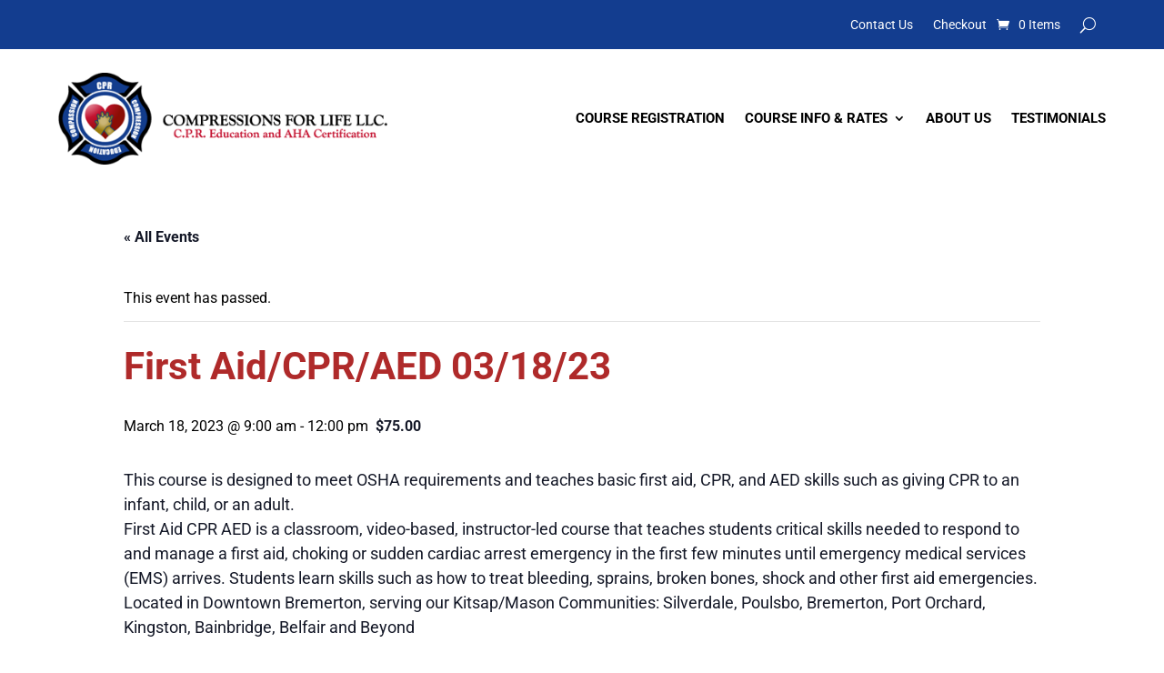

--- FILE ---
content_type: application/javascript
request_url: https://cprkitsap.org/wp-content/plugins/event-tickets-plus/build/js/v2/tickets-modal.js?ver=d64a9c5e4444917675f3
body_size: 3156
content:
tribe.tickets=tribe.tickets||{},tribe.dialogs=tribe.dialogs||{},tribe.dialogs.events=tribe.dialogs.events||{},tribe.tickets.modal={},function(t,e){const i=t(document);e.selectors={container:".tribe-modal__wrapper--ar",form:"#tribe-tickets__modal-form",cartForm:".tribe-modal__wrapper--ar #tribe-modal__cart",itemRemove:".tribe-tickets__tickets-item-remove",itemTotal:".tribe-tickets__tickets-item-total .tribe-amount",itemError:".tribe-tickets__attendee-tickets-item--has-error",attendeeItemRemove:".tribe-tickets__attendee-tickets-item-remove",metaForm:".tribe-modal__wrapper--ar #tribe-modal__attendee-registration",metaContainer:".tribe-tickets__attendee-tickets-container",metaContainerHasTickets:".tribe-tickets__attendee-tickets-container--has-tickets",metaItem:".tribe-tickets__attendee-tickets-item",submit:".tribe-tickets__attendee-tickets-submit",hidden:".tribe-common-a11y-hidden",validationNotice:".tribe-tickets__notice--error",ticketInCartNotice:"#tribe-tickets__notice__tickets-in-cart",noticeNonAr:".tribe-tickets__notice--non-ar",noticeNonArCount:".tribe-tickets__non-ar-count",noticeNonArSingular:".tribe-tickets__notice--non-ar-singular",noticeNonArPlural:".tribe-tickets__notice--non-ar-plural"},e.appendARFields=function(o){o.find(tribe.tickets.block.selectors.item).each((function(){const i=t(this);if(i.is(":visible")){const t=i.closest(tribe.tickets.block.selectors.item).data("ticket-id"),o=i.closest(e.selectors.form).find(e.selectors.metaContainer+'[data-ticket-id="'+t+'"]');if(!o.length)return;const c=o.find(e.selectors.metaItem),s=tribe.tickets.block.getQty(i);if(0>=s)return o.removeClass(e.selectors.metaContainerHasTickets.className()),void o.find(e.selectors.metaItem).remove();if(c.length>s){const t=c.length-s;o.find(e.selectors.metaItem+":nth-last-child( -n+"+t+" )").remove()}else if(c.length<s){const i=window.wp.template("tribe-registration--"+t),n=0<c.length?c.length+1:1;o.addClass(e.selectors.metaContainerHasTickets.className());let r=0;for(let a=n;a<=s;a++){const s={attendee_id:a};o.append(i(window.wp.hooks.applyFilters("tec.tickets-plus.ticket-getTemplateData",s,t,r))),r++,e.maybeHydrateAttendeeBlockFromLocal(c.length)}}}})),e.maybeShowNonMetaNotice(o),i.trigger("tribe-ar-fields-appended")},e.maybeShowNonMetaNotice=function(i){let o=0,c=0;const s=i.find(tribe.tickets.block.selectors.item).filter((function(){return t(this).find(tribe.tickets.block.selectors.itemQuantityInput).val()>0}));if(!s.length)return;s.each((function(){const i=t(this);if(!i.is(":visible"))return;const s=i.closest(tribe.tickets.block.selectors.item).data("ticket-id");t(e.selectors.metaForm).find(e.selectors.metaContainer+'[data-ticket-id="'+s+'"]').length?c+=tribe.tickets.block.getQty(i):o+=tribe.tickets.block.getQty(i)}));const n=t(e.selectors.noticeNonAr),r=t(e.selectors.noticeNonArSingular),a=t(e.selectors.noticeNonArPlural),l=t(".tribe-tickets__attendee-tickets-title");n.addClass(e.selectors.hidden.className()),0<o&&0<c?(n.find(e.selectors.noticeNonArCount).text(o),1<o?a.removeClass(e.selectors.hidden.className()):r.removeClass(e.selectors.hidden.className()),l.show()):l.hide()},e.preFillTicketsBlock=function(i){t.when(tribe.tickets.data.getData(!0)).then((function(t){const o=t.tickets;if(o.length){let t=0;o.forEach((function(e){const o=i.find(tribe.tickets.block.selectors.item+'[data-ticket-id="'+e.ticket_id+'"]');if("true"===o.attr("data-available")){const i=o.find(tribe.tickets.block.selectors.itemQuantityInput),c=o.find(tribe.tickets.block.selectors.itemOptOutInput+e.ticket_id+"--modal");i.length&&(i.val(e.quantity),i.trigger("change"),t+=e.quantity,1===parseInt(e.optout,10)&&c.prop("checked","true"))}})),0<t&&i.find(e.selectors.ticketInCartNotice).fadeIn()}}),(function(){const t=i.find(e.selectors.ticketInCartNotice);t.removeClass("tribe-tickets__notice--barred tribe-tickets__notice--barred-left").addClass(e.selectors.validationNotice.className()),t.find(".tribe-tickets-notice__title").text(TribeMessages.api_error_title),t.find(".tribe-tickets-notice__content").text(TribeMessages.connection_error),t.fadeIn()}))},e.preFillModalMetaForm=function(i){if(void 0===i||0>=i.length)return;const o=t(e.selectors.metaForm).find(e.selectors.metaContainer);t.each(i,(function(i,c){let s=0;const n=o.find(e.selectors.metaItem).filter('[data-ticket-id="'+c.ticket_id+'"]');n.length&&t.each(c.items,(function(e,i){"object"==typeof i&&(t.each(i,(function(e,i){const o=n.eq(s).find('[name*="'+e+'"]');o.is(":radio")||o.is(":checkbox")?o.each((function(){const e=t(this);i===e.val()&&e.prop("checked",!0)})):o.val(i)})),s++)}))}))},e.preFillModalCartForm=function(i){i.find(tribe.tickets.block.selectors.item).hide();const o=i.closest(tribe.tickets.block.selectors.container).find(tribe.tickets.block.selectors.item);t.each(o,(function(e,o){const c=t(o),s=i.find('[data-ticket-id="'+c.attr("data-ticket-id")+'"]');s&&0<c.find(tribe.tickets.block.selectors.itemQuantityInput).val()&&s.fadeIn()})),e.appendARFields(i)},e.initModalFormPreFills=function(i){const o=i.closest(tribe.tickets.block.selectors.container),c=i.data("post-id");tribe.tickets.loader.show(i),t.when(tribe.tickets.data.getData(!1,c)).then((function(c){const s=o.find(e.selectors.cartForm);e.preFillModalCartForm(s),c.meta&&t.each(c.meta,(function(t){o.find('[data-ticket-id="'+t.ticket_id+'"]').length&&e.preFillModalMetaForm(c.meta)}));const n=tribe.tickets.data.getLocal();n.meta&&e.preFillModalMetaForm(n.meta),window.setTimeout(tribe.tickets.loader.hide,500,i)})),tribe.tickets.loader.hide(i)},e.maybeHydrateAttendeeBlockFromLocal=function(i){t.when(tribe.tickets.data.getData()).then((function(o){if(!o.meta)return;const c=o.meta.length;if(i<c)return void e.preFillModalMetaForm(o.meta);const s=t(e.selectors.metaForm).find(e.selectors.metaItem).slice(i-1);s&&s.find(tribe.tickets.meta.selectors.formFieldInput).each((function(){const e=t(this),i=e.attr("name"),c=o[i];c&&e.val(c)}))}))},e.bindDocumentKeypress=function(){i.on("keypress",e.selectors.form,(function(i){if(13===i.keyCode){const o=t(i.target).closest(e.selectors.form);if("undefined"===o)return;i.preventDefault(),i.stopPropagation(),o.find('[name="cart-button"]').click()}}))},e.unbindModalFormClick=function(t){t.off("click",e.selectors.attendeeItemRemove)},e.bindModalFormClick=function(i){i.on("click",e.selectors.attendeeItemRemove,(function(){const i=t(this).closest(e.selectors.metaItem),o=i.closest(e.selectors.form),c=i.data("ticket-id"),s=o.find(e.selectors.metaContainer+'[data-ticket-id="'+c+'"]');if(i.is(":last-child"))i.remove();else{const o=s.find(e.selectors.metaItem);let n=!1;o.each((function(e,o){if(!n)return void(i.is(o)&&(n=!0,t(o).remove()));const s=t(o),r={attendee_id:e},a=window.wp.template("tribe-registration--"+c),l=t(a(r));l.insertBefore(s);const d=s.find("input, select");l.find("input, select").each((function(e,i){const o=t(d[e]);switch(t(i).attr("type")){case"radio":case"checkbox":t(i).prop("checked",o.prop("checked"));break;default:t(i).val(o.val())}})),s.remove()}))}s.find(e.selectors.metaItem).length||o.find(tribe.tickets.block.selectors.item+'[data-ticket-id="'+c+'"] '+e.selectors.itemRemove).trigger("click"),o.find(tribe.tickets.block.selectors.item+'[data-ticket-id="'+c+'"] '+tribe.tickets.block.selectors.itemQuantityRemove).trigger("click")}))},e.unbindModalSubmit=function(t){t.find(e.selectors.submit).off()},e.bindModalSubmit=function(o){const c=o.find(e.selectors.submit),s=o.data("post-id");c.on("click",(function(c){c.preventDefault();const n=t(this),r=t(e.selectors.form),a=t(e.selectors.metaForm),l=a.find(e.selectors.metaItem),d=tribe.tickets.meta.validateForm(a),k=t(e.selectors.validationNotice),b=n.attr("name"),m=r.data("provider");if(tribe.tickets.loader.show(r),!1===i.triggerHandler("isValidForm.eventTicketsModal",[r]))return tribe.tickets.loader.hide(r),!1;if(!d[0])return k.find(".tribe-tickets-notice__title").text(TribeMessages.validation_error_title),k.find("p").html(TribeMessages.validation_error),t(e.selectors.validationNotice+"__count").text(d[1]),k.show(),tribe.tickets.loader.hide(r),document.getElementById("tribe-tickets__notice-modal-attendee").scrollIntoView({behavior:"smooth",block:"start"}),!1;k.hide();let f=TribeTicketsURLs.checkout[m];-1!==b.indexOf("cart")&&(f=TribeTicketsURLs.cart[m]),t(e.selectors.form).attr("action",f);const u={tribe_tickets_provider:tribe.tickets.block.commerceSelector[m],tribe_tickets_tickets:tribe.tickets.block.getTicketsForCart(r),tribe_tickets_meta:tribe.tickets.data.getMetaForSave(l),tribe_tickets_post_id:s};o.find('[name="tribe_tickets_ar_data"]').val(JSON.stringify(u)),window.tribe.tickets.modal_redirect=!0,tribe.tickets.data.clearLocal(),r.submit()}))},e.unbindModalItemRemove=function(t){t.find(e.selectors.itemRemove).off()},e.bindModalItemRemove=function(i){i.find(e.selectors.itemRemove).on("click",(function(i){i.preventDefault();const o={},c=t(this).closest("form"),s=t(this).closest(tribe.tickets.block.selectors.item);s.find(tribe.tickets.block.selectors.itemQuantity).val(0),s.fadeOut(),o.id=s.data("ticketId"),o.qty=0,s.find(e.selectors.itemQuantityInput).val(o.qty),o.price=tribe.tickets.block.getPrice(s),e.updateItemTotal(o.qty,o.price,s),t(e.selectors.metaContainer+'[data-ticket-id="'+o.id+'"]').removeClass(e.selectors.metaContainerHasTickets.className()).find(e.selectors.metaItem).remove(),window.setTimeout(e.maybeShowNonMetaNotice,500,c),window.setTimeout((function(){const i=c.find(tribe.tickets.block.selectors.item).filter(":visible");if(tribe.tickets.block.updateFormTotals(c),e.maybeShowNonMetaNotice(c),0>=i.length){const e=t(tribe.tickets.block.selectors.blockSubmit).attr("data-content"),i="dialog_obj_"+e.substring(e.lastIndexOf("-")+1);window[i].hide(),tribe.tickets.utils.disable(t(tribe.tickets.block.selectors.submit),!1)}}),500)}))},e.updateItem=function(i,o,c){const s={};if(s.id=i,c){s.qty=tribe.tickets.block.getQty(c),s.price=tribe.tickets.block.getPrice(o),o.find(tribe.tickets.block.selectors.itemQuantityInput).val(s.qty).trigger("change");const e=tribe.tickets.block.selectors.itemOptOutInput+c.data("ticket-id"),i=tribe.tickets.block.selectors.itemOptOutInput+c.data("ticket-id")+"--modal";s.$optOut=t(e);const n=t(i);s.$optOut.length&&s.$optOut.is(":checked")?n.val("1").prop("checked",!0):n.val("0").prop("checked",!1)}else s.qty=tribe.tickets.block.getQty(o),s.price=tribe.tickets.block.getPrice(o);return e.updateItemTotal(s.qty,s.price,o),s},e.updateItemTotal=function(t,i,o){const c=o.closest("form"),s=tribe.tickets.block.getTicketsBlockProvider(c),n=tribe.tickets.utils.getCurrencyFormatting(s),r=(t*i).toFixed(n.number_of_decimals);return o.find(e.selectors.itemTotal).text(tribe.tickets.utils.numberFormat(r,s)),r},e.initPreFill=function(t){e.preFillTicketsBlock(t)},e.bindAfterUpdateFormTotals=function(t,i){e.appendARFields(i)},e.bindModalQuantityChange=function(t,i){if(i.closest(e.selectors.cartForm).length){const t=i.closest(tribe.tickets.block.selectors.item);e.updateItemTotal(tribe.tickets.block.getQty(t),tribe.tickets.block.getPrice(t),t)}},e.bindBeforeTicketsSubmit=function(t,e,i){e.find("#tribe_tickets_block_ar_data").val(JSON.stringify(i))},e.bindModalClose=function(){t(tribe.dialogs.events).on("tribe_dialog_close_ar_modal",(function(i,o){const c=t(o),s=c.find(e.selectors.form),n=s.data("post-id"),r=c.find(e.selectors.cartForm);tribe.tickets.data.storeLocal(n),tribe.tickets.block.unbindTicketsAddRemove(r),tribe.tickets.block.unbindTicketsQuantityInput(r),tribe.tickets.block.unbindDescriptionToggle(r),e.unbindOptOutChange(s),e.unbindModalSubmit(s),e.unbindModalItemRemove(s),e.unbindModalFormClick(s)}))},e.bindModalOpen=function(){t(tribe.dialogs.events).on("tribe_dialog_show_ar_modal",(function(o,c){const s=t(c),n=s.find(e.selectors.form),r=s.find(e.selectors.cartForm),a=i.find(tribe.tickets.block.selectors.form).filter('[data-post-id="'+n.data("postId")+'"]').find(tribe.tickets.block.selectors.item);tribe.tickets.loader.show(n),a.each((function(){const i=t(this),o=i.data("ticket-id"),c=r.find('[data-ticket-id="'+o+'"]');0!==c.length&&0!==i.length&&e.updateItem(o,c,i)})),tribe.tickets.block.bindTicketsAddRemove(r),tribe.tickets.block.bindTicketsQuantityInput(r),tribe.tickets.block.bindDescriptionToggle(r),e.bindModalSubmit(n),e.bindModalItemRemove(n),e.initModalFormPreFills(n),tribe.tickets.block.updateFormTotals(r),e.bindOptOutChange(n),e.bindModalFormClick(n),tribe.tickets.loader.hide(n)}))},e.bindAfterSetupTicketsBlock=function(t,i){TribeTicketOptions.ajax_preload_ticket_form&&(tribe.tickets.loader.show(i),e.initPreFill(i))},e.maybeSubmitBlockIfNoArTicketInCart=function(){TribeTicketsModal.ShowIfNoTicketWithArInCart||i.find(tribe.tickets.block.selectors.blockSubmit).on("click",(function(){const e=t(this),i=t(this).closest("form"),o=i.find(tribe.tickets.block.selectors.item),c=e.data("js").replace("trigger-dialog-","");let s=0;if(o.each((function(){const e=t(this);if(!e.is(":visible"))return;const i=tribe.tickets.block.getQty(e);e.data("ticket-ar-fields")&&0<i&&s++})),!s){let t;tribe.dialogs.dialogs.forEach((function(e,i){e.id===c&&(t=i)})),isNaN(t)||tribe.dialogs.dialogs[t].a11yInstance.destroy(),tribe.tickets.block.ticketsSubmit(i)}}))},e.bindOptOutChange=function(e){e.find("[id^=tribe-tickets-attendees-list-optout-]").change((function(){const e=t(this),i=e.attr("id"),o=t("#"+e.attr("id").substr(0,i.indexOf("--")));e.is(":checked")?o.val("1").prop("checked",!0):o.val("0").prop("checked",!1)}))},e.unbindOptOutChange=function(t){t.find("[id^=tribe-tickets-attendees-list-optout-]").unbind("change")},e.ready=function(){i.on("afterUpdateFormTotals.tribeTicketsBlock",e.bindAfterUpdateFormTotals),i.on("afterTicketsAddRemove.tribeTicketsBlock",e.bindModalQuantityChange),i.on("afterTicketsQuantityChange.tribeTicketsBlock",e.bindModalQuantityChange),i.on("beforeTicketsSubmit.tribeTicketsBlock",e.bindBeforeTicketsSubmit),i.on("afterSetup.tribeTicketsBlock",e.bindAfterSetupTicketsBlock),e.maybeSubmitBlockIfNoArTicketInCart(),e.bindModalOpen(),e.bindModalClose(),e.bindDocumentKeypress()},t(e.ready)}(jQuery,tribe.tickets.modal),window.ticketsPlus=window.ticketsPlus||{},window.ticketsPlus.v2=window.ticketsPlus.v2||{},window.ticketsPlus.v2.ticketsModal={};